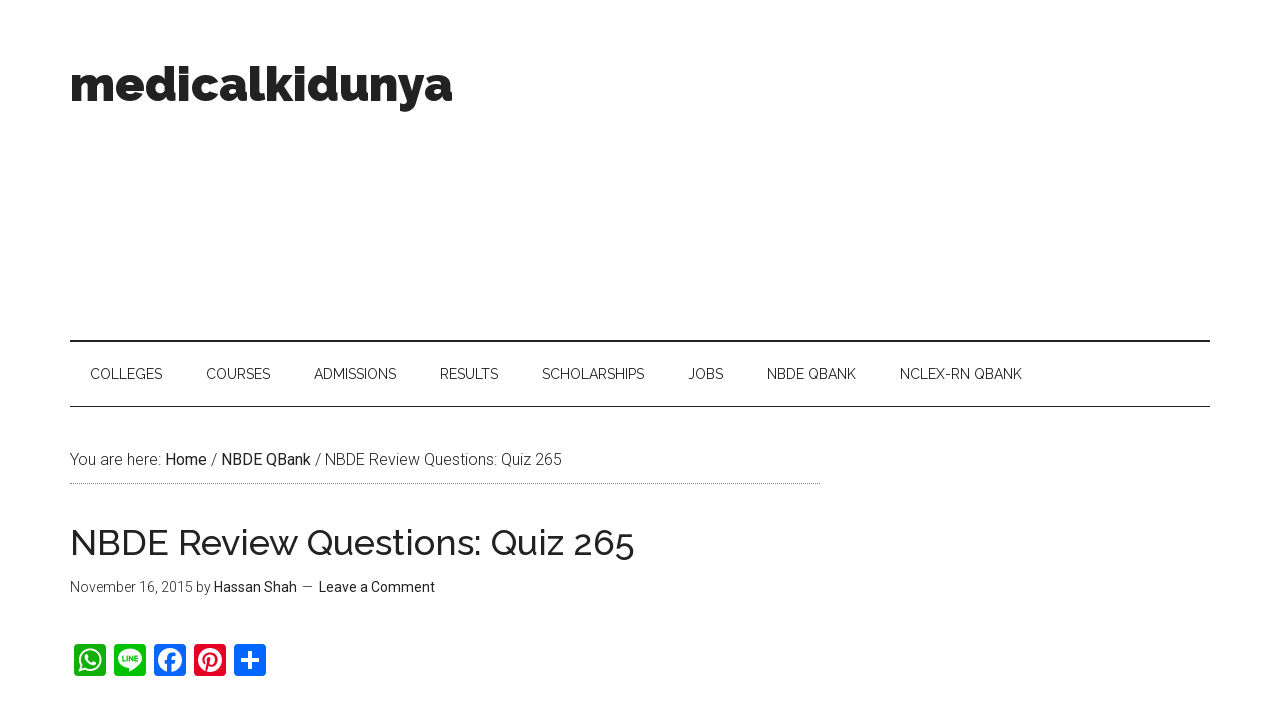

--- FILE ---
content_type: text/html; charset=utf-8
request_url: https://www.google.com/recaptcha/api2/aframe
body_size: 268
content:
<!DOCTYPE HTML><html><head><meta http-equiv="content-type" content="text/html; charset=UTF-8"></head><body><script nonce="ymRkKLxUbfkdW7d1iHxHqA">/** Anti-fraud and anti-abuse applications only. See google.com/recaptcha */ try{var clients={'sodar':'https://pagead2.googlesyndication.com/pagead/sodar?'};window.addEventListener("message",function(a){try{if(a.source===window.parent){var b=JSON.parse(a.data);var c=clients[b['id']];if(c){var d=document.createElement('img');d.src=c+b['params']+'&rc='+(localStorage.getItem("rc::a")?sessionStorage.getItem("rc::b"):"");window.document.body.appendChild(d);sessionStorage.setItem("rc::e",parseInt(sessionStorage.getItem("rc::e")||0)+1);localStorage.setItem("rc::h",'1764936789284');}}}catch(b){}});window.parent.postMessage("_grecaptcha_ready", "*");}catch(b){}</script></body></html>

--- FILE ---
content_type: text/css
request_url: https://www.medicalkidunya.com/wp-content/plugins/gold-test-lab/assets/css/frontend.css?ver=1.0.0
body_size: 137
content:
.gold-test-calculator {
    max-width: 600px;
    margin: 20px auto;
    padding: 20px;
    background: #fff;
    border: 1px solid #ddd;
    border-radius: 4px;
    box-shadow: 0 1px 3px rgba(0,0,0,0.1);
}

.gold-test-calculator .form-group {
    margin-bottom: 15px;
}

.gold-test-calculator label {
    display: block;
    margin-bottom: 5px;
    font-weight: 600;
}

.gold-test-calculator input,
.gold-test-calculator select {
    width: 100%;
    padding: 8px;
    border: 1px solid #ddd;
    border-radius: 3px;
}

.gold-test-calculator button {
    background: #2271b1;
    color: #fff;
    border: none;
    padding: 10px 15px;
    border-radius: 3px;
    cursor: pointer;
}

.gold-test-calculator button:hover {
    background: #135e96;
}

#gold-test-results {
    margin-top: 20px;
    padding: 15px;
    background: #f8f9fa;
    border-radius: 3px;
}

#gold-test-results table {
    width: 100%;
}

#gold-test-results th {
    text-align: left;
    width: 40%;
}

--- FILE ---
content_type: text/css
request_url: https://www.medicalkidunya.com/wp-content/plugins/ordered-response-quiz/assets/css/orq-style.css?ver=1.0.0
body_size: 911
content:
/* General Wrapper */
.orq-quiz-wrapper {
    background-color: #fff;
    padding: 2rem;
    border-radius: 12px;
    box-shadow: 0 10px 15px -3px rgba(0,0,0,0.1), 0 4px 6px -2px rgba(0,0,0,0.05);
    max-width: 800px;
    margin: 2rem auto;
    font-family: -apple-system, BlinkMacSystemFont, "Segoe UI", Roboto, Helvetica, Arial, sans-serif, "Apple Color Emoji", "Segoe UI Emoji", "Segoe UI Symbol";
}

/* Header */
.orq-header {
    text-align: center;
    margin-bottom: 1.5rem;
}
.orq-header h1 {
    font-size: 1.875rem; /* 30px */
    font-weight: 700;
    color: #4f46e5; /* Indigo 600 */
    margin: 0;
}
.orq-header p {
    margin-top: 0.5rem;
    color: #4b5563; /* Gray 600 */
    font-size: 1rem; /* 16px */
}

/* Content Area */
.orq-content {
    display: grid;
    grid-template-columns: 1fr;
    gap: 1.5rem;
}
@media (min-width: 768px) {
    .orq-content {
        grid-template-columns: 1fr 1fr;
    }
}

.orq-box {
    border: 2px dashed #d1d5db; /* Gray 300 */
    border-radius: 0.5rem; /* 8px */
    padding: 1rem;
}
.orq-box h2 {
    font-size: 1.125rem; /* 18px */
    font-weight: 600;
    text-align: center;
    color: #374151; /* Gray 700 */
    margin-top: 0;
    margin-bottom: 1rem;
}

/* Drop Zones */
.orq-drop-zone {
    min-height: 250px;
    display: flex;
    flex-direction: column;
    gap: 0.75rem; /* 12px */
    transition: background-color 0.2s, border-color 0.2s;
}

/* Drag Items */
.orq-drag-item {
    cursor: grab;
    background-color: #f9fafb; /* Gray 50 */
    border: 1px solid #e5e7eb; /* Gray 200 */
    padding: 0.75rem;
    border-radius: 0.5rem; /* 8px */
    box-shadow: 0 1px 2px 0 rgba(0,0,0,0.05);
    transition: background-color 0.2s, box-shadow 0.2s;
}
.orq-drag-item:active {
    cursor: grabbing;
}

/* Drag & Drop States */
.orq-drop-zone.drag-over {
    background-color: #e0e7ff; /* Indigo 100 */
    border-color: #4f46e5; /* Indigo 600 */
}
.orq-drag-item.ghost {
    opacity: 0.5;
    background: #c7d2fe; /* Indigo 200 */
}

/* Action Buttons & Feedback */
.orq-actions {
    margin-top: 2rem;
    text-align: center;
}
.orq-actions button {
    font-weight: 700;
    padding: 0.75rem 2rem;
    border-radius: 0.5rem; /* 8px */
    transition: background-color 0.2s;
    box-shadow: 0 1px 3px 0 rgba(0,0,0,0.1), 0 1px 2px 0 rgba(0,0,0,0.06);
    border: none;
    cursor: pointer;
}
.orq-check-answer {
    background-color: #4f46e5; /* Indigo 600 */
    color: white;
}
.orq-check-answer:hover {
    background-color: #4338ca; /* Indigo 700 */
}
.orq-reset {
    background-color: #e5e7eb; /* Gray 200 */
    color: #374151; /* Gray 700 */
    margin-left: 1rem;
}
.orq-reset:hover {
    background-color: #d1d5db; /* Gray 300 */
}
.orq-feedback {
    margin-top: 1rem;
    font-size: 1.125rem; /* 18px */
    font-weight: 500;
    height: 1.5rem;
    opacity: 0;
    transition: opacity 0.5s;
}

/* Explanation */
.orq-explanation {
    margin-top: 1.5rem;
    text-align: left;
    padding: 0;
    border-radius: 0.5rem; /* 8px */
    overflow: hidden;
    max-height: 0;
    opacity: 0;
    transition: all 0.5s ease-in-out;
}
.orq-explanation-title {
    font-weight: 700;
    margin-bottom: 0.5rem;
    font-size: 1.25rem; /* 20px */
}
.orq-explanation.show {
    padding: 1rem;
    opacity: 1;
}
.orq-explanation.correct {
    background-color: #f0fdf4; /* Green 50 */
    border: 1px solid #bbf7d0; /* Green 200 */
}
.orq-explanation.correct .orq-explanation-title {
    color: #166534; /* Green 800 */
}
.orq-explanation.incorrect {
    background-color: #fef2f2; /* Red 50 */
    border: 1px solid #fecaca; /* Red 200 */
}
.orq-explanation.incorrect .orq-explanation-title {
    color: #991b1b; /* Red 800 */
}
.orq-explanation ol {
    list-style-position: inside;
    padding-left: 0;
}


--- FILE ---
content_type: text/css
request_url: https://www.medicalkidunya.com/wp-content/plugins/gold-purity-tester/public/css/public.css?ver=1.0
body_size: 500
content:
.gpt-public-container {
    max-width: 600px;
    margin: 0 auto;
    padding: 20px;
    background: #fff;
    border-radius: 5px;
    box-shadow: 0 1px 3px rgba(0,0,0,0.1);
}

.gpt-instructions {
    color: #666;
    margin-bottom: 20px;
    font-size: 1.1em;
}

.gpt-form-group {
    margin-bottom: 20px;
}

.gpt-form-group label {
    display: block;
    margin-bottom: 8px;
    font-weight: 600;
    font-size: 1em;
}

.gpt-form-group input,
.gpt-form-group select {
    width: 100%;
    padding: 12px;
    border: 1px solid #ddd;
    border-radius: 4px;
    font-size: 1em;
}

.gpt-submit-btn {
    background: #0073aa;
    color: white;
    border: none;
    padding: 12px 24px;
    border-radius: 4px;
    cursor: pointer;
    font-size: 1em;
    font-weight: 600;
    transition: background 0.3s;
}

.gpt-submit-btn:hover {
    background: #005177;
}

.gpt-result-box {
    margin-top: 30px;
    padding: 20px;
    background: #f8f9fa;
    border-left: 4px solid #0073aa;
    border-radius: 0 4px 4px 0;
}

.gpt-result-box h3 {
    margin-top: 0;
    color: #0073aa;
}

.gpt-comparison {
    font-weight: 600;
    padding: 8px;
    border-radius: 4px;
}

.gpt-comparison.match {
    background: #e6f7e6;
    color: #46b450;
}

.gpt-comparison.no-match {
    background: #fdeaea;
    color: #dc3232;
}

.gpt-vote-box {
    margin-top: 20px;
    padding: 15px;
    background: #f5f5f5;
    border-radius: 5px;
    text-align: center;
}

.gpt-vote-box p {
    margin-top: 0;
    font-weight: 600;
    margin-bottom: 15px;
}

.gpt-vote-btn {
    padding: 10px 20px;
    margin: 0 10px;
    border: none;
    border-radius: 4px;
    cursor: pointer;
    font-weight: 600;
    transition: all 0.3s;
}

.gpt-vote-btn[data-vote="1"] {
    background: #46b450;
    color: white;
}

.gpt-vote-btn[data-vote="0"] {
    background: #dc3232;
    color: white;
}

.gpt-vote-btn:hover {
    opacity: 0.9;
    transform: translateY(-2px);
}

.gpt-vote-btn:disabled {
    opacity: 0.6;
    transform: none;
    cursor: not-allowed;
}

.gpt-vote-thanks {
    color: #0073aa;
    font-weight: bold;
    margin-top: 10px;
    font-size: 1.1em;
}

.gpt-instruction-box {
    margin-top: 40px;
    padding: 20px;
    background: #f0f6fc;
    border-left: 4px solid #0073aa;
    border-radius: 0 4px 4px 0;
}

.gpt-instruction-box h3 {
    margin-top: 0;
    color: #0073aa;
}

.gpt-instruction-box ol {
    padding-left: 20px;
}

.gpt-instruction-box li {
    margin-bottom: 8px;
}

@media (max-width: 600px) {
    .gpt-public-container {
        padding: 15px;
    }
    
    .gpt-form-group input,
    .gpt-form-group select {
        padding: 10px;
    }
    
    .gpt-submit-btn {
        width: 100%;
    }
    
    .gpt-vote-btn {
        display: block;
        width: 100%;
        margin: 10px 0;
    }
}

--- FILE ---
content_type: text/javascript
request_url: https://www.medicalkidunya.com/wp-content/plugins/ordered-response-quiz/assets/js/orq-script.js?ver=1.0.0
body_size: 1052
content:
document.addEventListener('DOMContentLoaded', () => {

    function initializeQuiz(quizWrapper) {
        const unorderedContainer = quizWrapper.querySelector('.orq-drop-zone[id^="orq-unordered-"]');
        const initialUnorderedHTML = unorderedContainer.innerHTML;
        const checkAnswerBtn = quizWrapper.querySelector('.orq-check-answer');
        const resetBtn = quizWrapper.querySelector('.orq-reset');
        const feedbackEl = quizWrapper.querySelector('.orq-feedback');
        const explanationSection = quizWrapper.querySelector('.orq-explanation');
        const correctOrder = JSON.parse(quizWrapper.dataset.correctOrder);
        let draggedItem = null;
        
        function initializeDragAndDrop() {
            const draggables = quizWrapper.querySelectorAll('.orq-drag-item');
            const dropZones = quizWrapper.querySelectorAll('.orq-drop-zone');

            draggables.forEach(item => {
                item.addEventListener('dragstart', (e) => {
                    draggedItem = e.target;
                    setTimeout(() => e.target.classList.add('ghost'), 0);
                });
                item.addEventListener('dragend', (e) => {
                    setTimeout(() => e.target.classList.remove('ghost'), 0);
                });
            });

            dropZones.forEach(zone => {
                zone.addEventListener('dragover', (e) => {
                    e.preventDefault();
                    zone.classList.add('drag-over');
                    const afterElement = getDragAfterElement(zone, e.clientY);
                    if (afterElement == null) {
                        zone.appendChild(draggedItem);
                    } else {
                        zone.insertBefore(draggedItem, afterElement);
                    }
                });
                zone.addEventListener('dragleave', () => zone.classList.remove('drag-over'));
                zone.addEventListener('drop', (e) => {
                    e.preventDefault();
                    zone.classList.remove('drag-over');
                });
            });
        }

        function getDragAfterElement(container, y) {
            const draggableElements = [...container.querySelectorAll('.orq-drag-item:not(.ghost)')];
            return draggableElements.reduce((closest, child) => {
                const box = child.getBoundingClientRect();
                const offset = y - box.top - box.height / 2;
                if (offset < 0 && offset > closest.offset) {
                    return { offset: offset, element: child };
                } else {
                    return closest;
                }
            }, { offset: Number.NEGATIVE_INFINITY }).element;
        }

        checkAnswerBtn.addEventListener('click', () => {
            const orderedContainer = quizWrapper.querySelector('.orq-drop-zone[id^="orq-ordered-"]');
            const orderedItems = Array.from(orderedContainer.children).map(item => item.id);
            
            hideExplanation();

            if (orderedItems.length !== correctOrder.length) {
                displayFeedback('Please order all the items.', 'orange');
                return;
            }

            const isCorrect = JSON.stringify(orderedItems) === JSON.stringify(correctOrder);
            
            updateExplanationStyle(isCorrect);

            if (isCorrect) {
                displayFeedback('Correct! Well done.', 'green');
            } else {
                displayFeedback('Incorrect. Please review the rationale below.', 'red');
            }
            
            showExplanation();
        });
        
        resetBtn.addEventListener('click', () => {
            const orderedContainer = quizWrapper.querySelector('.orq-drop-zone[id^="orq-ordered-"]');
            orderedContainer.innerHTML = '';
            unorderedContainer.innerHTML = initialUnorderedHTML;
            initializeDragAndDrop(); 
            displayFeedback('', 'transparent');
            hideExplanation();
        });
        
        function displayFeedback(message, color) {
            feedbackEl.textContent = message;
            feedbackEl.style.color = color;
            feedbackEl.style.opacity = 1;
            if (message) {
                setTimeout(() => { feedbackEl.style.opacity = 0; }, 4000);
            }
        }
        
        function updateExplanationStyle(isCorrect) {
            explanationSection.classList.remove('correct', 'incorrect');
            if (isCorrect) {
                explanationSection.classList.add('correct');
            } else {
                explanationSection.classList.add('incorrect');
            }
        }
        
        function showExplanation() {
            explanationSection.classList.add('show');
            explanationSection.style.maxHeight = explanationSection.scrollHeight + 'px';
        }

        function hideExplanation() {
            explanationSection.classList.remove('show');
            explanationSection.style.maxHeight = '0px';
        }

        initializeDragAndDrop();
    }

    // Initialize all quizzes on the page
    const quizzes = document.querySelectorAll('.orq-quiz-wrapper');
    quizzes.forEach(quiz => {
        initializeQuiz(quiz);
    });
});


--- FILE ---
content_type: text/javascript
request_url: https://www.medicalkidunya.com/wp-content/plugins/qsm-advance-question/js/qsm-custom-addon-front.js?ver=1.2.1
body_size: 2013
content:
(function ($) {
    $( ".qsm-match-sortable" ).sortable({
        cursor:"grabbing",
        opacity:"0.8",
        update: function( event, ui ) {
            qsm_matching_pairs_inline_results_check(this);
            var parent = $(this).parents('.qsm-matching-pairs');
            qsm_change_matching_pair_order(parent);
        }
    });
    $( ".qsm-match-sortable" ).disableSelection();

    jQuery(document).on('qsm_next_button_click_after qsm_previous_button_click_after', function (e, quiz_id) {
        let $container = jQuery('.qsm-quiz-container-' + quiz_id);
        qsm_change_matching_pair_order($container.find('.qsm-matching-pairs'));
    });

    jQuery(document).on('qsm_after_validation', function (e, element, quiz_form_id) {
        if (!show_result_validation) {
            return show_result_validation;
        }
        var quiz_id = +jQuery('#' + quiz_form_id).find('.qmn_quiz_id').val();
        var error_messages = qmn_quiz_data[quiz_id].error_messages;
        jQuery(element).each(function () {
            if ( jQuery(this).attr('class') && jQuery(this).is(':visible') ) {
                if (jQuery(this).attr('class').indexOf('mlwRequiredRadioAllRows') > -1 ) {
                    jQuery( ".qmn-grid-require-all-rows:visible" ).each(function() {
                        check_val = jQuery(this).find('input:checked').val();                        
                        if (check_val == "No Answer Provided" || check_val == '' || check_val == undefined) {
                            qmnDisplayError(error_messages.empty_grid_radio_checkbox_text, jQuery(this), quiz_form_id);
                            show_result_validation = false;
                        }
                    });
                }
            }
        });
	});
    $(document).on('qsm_question_quick_result_js_after', function(event, returnObject, correct_answer, answer, answer_array, answer_type, settings, decrypt, question_id) {
        if ( answer_array && 2 === parseInt(decrypt[question_id].question_type_new) && 'multiple' === settings['drop-down-type'] && 0 == settings['inline-drop-down'] ) {
            let values = [];
            $(document).find('select[name="question'+ question_id +'[]"]').map(function() {                
                values.push(jQuery(this).val());
            }).get();
            answer_array = answer_array.map(subarr => subarr[0]);
            if ( 1 === parseInt(decrypt.correct_answer_logic) ) {
                correct_answer = JSON.stringify(answer_array) === JSON.stringify(values) ? true : false;
            } else {
                const areEqual = values.every((value, index) => {
                    if (value === '') { 
                        return true; // Skip empty values
                    }
                    return value.trim() === answer_array[index].trim();
                });
                correct_answer = areEqual ? true : false;
            }
            if ( correct_answer ) {
                returnObject.success = 'correct';
            } else {
                returnObject.success = 'incorrect';
            }
        }
        if ( 15 === parseInt(decrypt[question_id].question_type_new) ) {
            let decryptMatchPairs = '';
            if (typeof transientData[question_id] !== 'undefined') {
                let decryptedBytesMatchPairs = CryptoJS.AES.decrypt(transientData[question_id], transientKey[question_id]);
                let decryptedDataMatchPairs = decryptedBytesMatchPairs.toString(CryptoJS.enc.Utf8);
                decryptMatchPairs = JSON.parse(decryptedDataMatchPairs);
            }
            if ( answer ) {
                const areEqual = answer.every((value, index) => parseInt(value) === parseInt(decryptMatchPairs[index]));
                correct_answer = areEqual ? true : false;
                if ( correct_answer ) {
                    returnObject.success = 'correct';
                } else {
                    returnObject.success = 'incorrect';
                }
            }           
        }
        if ( 16 === parseInt(decrypt[question_id].question_type_new) ) {
            let corrects = [];
            if ( answer_array.corrects ) {
                corrects = convertArray( answer_array.corrects, answer_array.rows.length, answer_array.columns.length );
            }
            answer = answer.split('_');
            let ans_row = answer[0];
            let ans_col = answer[1];

            if ( corrects.length > 0 ) {
                if ( corrects[ans_row][ans_col] === 1 ) {
                    correct_answer = true;
                }
                if ( correct_answer ) {
                    returnObject.success = 'correct';
                } else {
                    returnObject.success = 'incorrect';
                }
            } else {
                returnObject.success = 'correct';
            }       
        }
        if ( 17 === parseInt(decrypt[question_id].question_type_new) ) {
            let corrects = [];
            if ( answer_array.corrects ) {
                corrects = convertArray( answer_array.corrects, answer_array.rows.length, answer_array.columns.length );
            }
            if ( corrects.length > 0 ) {
                if ( 1 === parseInt(decrypt.correct_answer_logic) ) {
                    correct_answer = JSON.stringify(corrects) === JSON.stringify(answer) ? true : false;
                } else {
                    correct_answer = qsm_advance_answer_correct(answer, corrects) ? true : false;
                }
                if ( correct_answer ) {
                    returnObject.success = 'correct';
                } else {
                    returnObject.success = 'incorrect';
                }
            } else {
                returnObject.success = 'correct';
            }       
        }
    });

    jQuery(document).on('change', '.qsm_radio_grid' , function (e) {
		let $i_this = jQuery(this);
		var quizID = jQuery(this).parents('.qsm-quiz-container').find('.qmn_quiz_id').val();
		var $quizForm = QSM.getQuizForm(quizID);
		let value = jQuery(this).val();
		let $this = jQuery(this).parents('.quiz_section');
		let question_id = $i_this.data('qid');
        let row = $i_this.attr('id').split('_');
        value = `${row[1]}_${value}`;
		jQuery(document).trigger('qsm_after_select_answer', [quizID, question_id, value, $i_this, 'radio']);
		if (qmn_quiz_data[quizID].enable_quick_result_mc == 1) {
			qsm_show_inline_result(quizID, question_id, value, $this, 'radio', $i_this)
		}
	});

    jQuery(document).on('change', '.qsm_checkbox_grid' , function (e) {
		let $i_this = jQuery(this);
		var quizID = jQuery(this).parents('.qsm-quiz-container').find('.qmn_quiz_id').val();
		let parent = jQuery(this).closest('.qmn_check_answers');
        let value = [];
		parent.find('input[type="checkbox"]').map(function() {
            let row = jQuery(this).attr('id').split('_')[1];
            let col = jQuery(this).attr('id').split('_')[2];
            if ( value[row] === undefined ) {
                value[row] = [];
            }
			value[row][col] = jQuery(this).is(':checked') ? 1 : 0;
		}).get();
		let $this = jQuery(this).parents('.quiz_section');
		let question_id = $i_this.data('qid');
		jQuery(document).trigger('qsm_after_select_answer', [quizID, question_id, value, $i_this, 'checkbox']);
		if (qmn_quiz_data[quizID].enable_quick_result_mc == 1) {
			qsm_show_inline_result(quizID, question_id, value, $this, 'radio', $i_this)
		}
	});

    $('.qsm-matching-pairs').each(function(){
        var parent = $(this);
        setTimeout(qsm_change_matching_pair_order(parent), 2000);
    });
}(jQuery));
//
function convertArray(inputArray, rows, cols) {
    const result = [];

    for (let i = 0; i < rows; i++) {
        const row = [];
        for (let j = 0; j < cols; j++) {
          const index = i + j * cols;
          if (index < inputArray.length) {
            row.push(inputArray[index]);
          } else {
            row.push(0);
          }
        }
        result.push(row);
      }
  
    return result;
}
function qsm_advance_answer_correct(input, correct) {
    for (let i = 0; i < input.length; i++) {
      for (let j = 0; j < input[i].length; j++) {
        if (input[i][j] === 1 && correct[i][j] === 0) {
          return false;
        }
  
        if (input[i][j] === 1 && correct[i][j] === 1) {
          // Do nothing, it's a correct match
        }
      }
    }
  
    return true;
}

function qsm_change_matching_pair_order( $parent ){
    var $loop = $parent;
    $loop.find('.qsm_mc_answer_wrap').css('height','');
    let i = 1;
    $loop.find('.qsm-right-option .qsm_mc_answer_wrap').each(function () {
        let left_element = $loop.children('.qsm-left-option').find('.qsm_mc_answer_wrap:nth-child(' + i + ')');
        let dragheight = jQuery(this).outerHeight();
        let height = left_element.outerHeight();
        if (dragheight > height) {
            left_element.css('height', dragheight)
            jQuery(this).css('height', dragheight);
        } else if (dragheight < height) {
            jQuery(this).css('height', height);
        }
        i++;
    });
}

function qsm_matching_pairs_inline_results_check(element) {
    let $i_this = jQuery(element).parents('.qsm-matching-pairs');
    var quizID = jQuery(element).parents('.qsm-quiz-container').find('.qmn_quiz_id').val();
    let $this = jQuery(element).parents('.quiz_section');
    let question_id = jQuery(element).data('qid');
    var sortedValues = jQuery(element).find('input[name="question'+ question_id +'[]"]').map(function() {
        return jQuery(this).val();
    }).get();
    jQuery(document).trigger('qsm_after_select_answer', [quizID, question_id, sortedValues, $i_this, 'matchingPairs']);
    if (qmn_quiz_data[quizID].enable_quick_result_mc == 1) {
        qsm_show_inline_result(quizID, question_id, sortedValues, $this, 'matchingPairs', $i_this)
    }
}


--- FILE ---
content_type: text/javascript
request_url: https://www.medicalkidunya.com/wp-content/plugins/gold-test-lab/assets/js/frontend.js?ver=1.0.0
body_size: 252
content:
jQuery(document).ready(function($) {
    $('#gold-test-form').on('submit', function(e) {
        e.preventDefault();
        
        var formData = {
            action: 'gold_test_calculate',
            product_type: $('#product-type').val(),
            weight_air: $('#weight-air').val(),
            weight_water: $('#weight-water').val(),
            security: goldTestLab.nonce
        };
        
        $.post(goldTestLab.ajaxurl, formData, function(response) {
            if (response.success) {
                var density = response.data.density;
                var karat = response.data.estimated_karat;
                var pureGold = (parseFloat($('#weight-air').val()) * (karat / 24)).toFixed(3);
                
                $('#result-density').text(density.toFixed(4));
                $('#result-karat').text(karat.toFixed(2));
                $('#result-pure-gold').text(pureGold + ' grams');
                
                $('#gold-test-results').show();
            } else {
                alert('Error: ' + response.data);
            }
        }).fail(function(xhr) {
            alert('Error: ' + xhr.responseText);
        });
    });
});